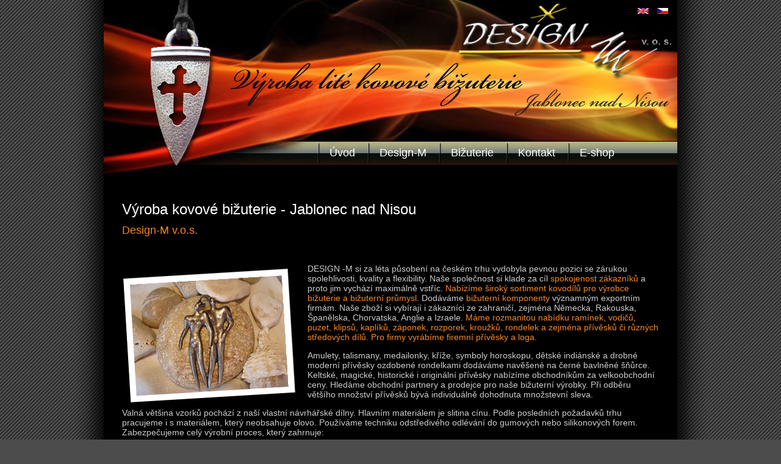

--- FILE ---
content_type: text/html
request_url: https://www.design-m.cz/design-m.html?PHPSESSID=35mcg95kilsbls4bukbqugg037
body_size: 2580
content:
<!DOCTYPE HTML PUBLIC "-//W3C//DTD HTML 4.01 Transitional//EN" "http://www.w3.org/TR/html4/loose.dtd">
<html><head>
<title>Kovová bižuterie - Jablonec nad Nisou - Design-M</title>
<base href="https://www.design-m.cz">
<link rel="shortcut icon" href="https://www.design-m.cz/favicon.ico">

<meta http-equiv="Content-Type" content="text/html; charset=windows-1250">
<meta name="description" content="Výroba kovové bižuterie a šperků, Jablonec nad Nisou - Design-M, informace o firmě">
<meta name="keywords" content="bižuterie Jablonec nad Nisou,bižuterie,kovová bižuterie,litá bižuterie,litá kovová bižuterie,Jablonec,Design-M">
<meta name="author" content="Ježek webdesign Liberec; mailto:info@jezek-web.com">
<meta name="copyright" content="2008 Ježek webdesign Liberec">
<meta name="language" content="cz">
<meta name="robots" content="all, follow">
<meta name="verify-v1" content="dQaS/yp+WTAUsP9F6hLaU1k2FpFQOtp7sUVuLScsD0w=">

<link href="css/main.css?v=2" rel="stylesheet" type="text/css" media="screen">
<link href="css/obsah.css" rel="stylesheet" type="text/css" media="screen">
<link href="css/print.css" rel="stylesheet" type="text/css" media="print">
<script src="pomocne.js" type="text/javascript" language="javascript"></script>
<script type="text/javascript" src="css/jquery.js"></script>
<script type="text/javascript" src="css/thickbox.js"></script>
</head>

<body>

<div id="strana">

<div id='titul'>	<div id="menu"><a href='index.html?PHPSESSID=6g8t3qtr9e0t8sa1gk4gjcr4q6' title='Úvod - Jablonec nad Nisou - výroba lité bižuterie'>Úvod</a>
<a href='design-m.html?PHPSESSID=6g8t3qtr9e0t8sa1gk4gjcr4q6' title='Design-M - Jablonec nad Nisou - výroba lité bižuterie'>Design-M</a>
<a href='bizuterie.html?PHPSESSID=6g8t3qtr9e0t8sa1gk4gjcr4q6' title='Bižuterie - Jablonec nad Nisou - výroba lité bižuterie'>Bižuterie</a>
<a href='kontakt.html?PHPSESSID=6g8t3qtr9e0t8sa1gk4gjcr4q6' title='Kontakt - Jablonec nad Nisou - výroba lité bižuterie'>Kontakt</a>
<a href='eshop.html?PHPSESSID=6g8t3qtr9e0t8sa1gk4gjcr4q6' title='E-shop - Jablonec nad Nisou - výroba lité bižuterie'>E-shop</a>
</div>
	<div id="jazyky">
		<a href='en/design-m.html' title='english'><img src='css/flag_english.png' alt='english'></a>
		<a href='design-m.html' title='česky'><img src='css/flag_czech.png' alt='česky'></a>	
     </div>
</div>

<div id="obsah"><div id="obsah-vnitrek">
<h1>Výroba kovové bižuterie - Jablonec nad Nisou</h1>
<h2>Design-M v.o.s. </h2>
<p>
&nbsp;
</p>
<img class="obrazek_vlevo" src="foto/1_18.jpg" border="0" alt="litá kovová bižuterie" width="284" height="231">
<p>
DESIGN
-M si za léta působení na českém trhu
vydobyla pevnou pozici se zárukou spolehlivosti, kvality a
flexibility. Naše společnost si klade za cíl <strong>spokojenost
zákazníků</strong>  a proto jim vychází maximálně
vstříc.  <strong>Nabízíme široký sortiment 
kovodílů pro výrobce bižuterie a bižuterní
průmysl</strong>. Dodáváme <strong>bižuterní komponenty</strong>
významným exportním firmám. Naše zboží
si vybírají i zákazníci ze zahraničí,
zejména Německa, Rakouska, Španělska, Chorvatska,  Anglie a
Izraele. <strong>Máme rozmanitou nabídku ramínek,
vodičů, puzet, klipsů, kaplíků, záponek, rozporek,
kroužků, rondelek a zejména přívěsků či různých
středových dílů. Pro firmy vyrábíme
firemní přívěsky a loga.</strong>
</p>
<p>
Amulety,
talismany, medailonky, kříže, symboly horoskopu, dětské
indiánské a drobné moderní přívěsky
ozdobené rondelkami dodáváme navěšené
na černé bavlněné šňůrce. Keltské, magické,
historické i originální přívěsky
nabízíme obchodníkům za velkoobchodní
ceny. Hledáme obchodní partnery a prodejce pro naše
bižuterní výrobky. Při odběru
většího množství přívěsků bývá
individuálně dohodnuta množstevní sleva.
</p>
<p>
Valná
většina vzorků pochází z naší vlastní
návrhářské dílny.
Hlavním materiálem je slitina cínu. Podle
posledních požadavků trhu pracujeme i s materiálem,
který neobsahuje olovo.  Používáme techniku
odstředivého odlévání do gumových
nebo silikonových forem. Zabezpečujeme celý výrobní
proces, který zahrnuje:
</p>
<div style="margin-left: 40px">
<h3>
Návrh
</h3>
<h3>
Vypracování
modelu
</h3>
<h3>
Výrobu
vzorkové formy a výrobní formy
</h3>
<h3>
Odlití
a vypracování prototypů, odlévání
polotovarů
</h3>
<h3>
Ruční
a mechanické opracování
</h3>
<h3>
Zprostředkování
požadovaných odstínů galvanizace bez přídavku
niklu
</h3>
<h3>
Montážní
práce, zatírání, lakování,
lepení kamenů
</h3>
<h3>
Zabalení
a dodání
</h3>
</div>
<p>
&nbsp;
</p>
<table border="0">
	<tbody>
		<tr>
			<td>
			Registrační
			údaje: <br>
			</td>
			<td>IČO: <strong>61328235 </strong><br>
			</td>
		</tr>
		<tr>
			<td> </td>
			<td>DIČ:
			<strong>CZ61328235</strong></td>
		</tr>
	</tbody>
</table>
<p>
Zapsán dne 22.6. 1994 u Krajského soudu v Ústí nad Labem, oddíl A, vložka 5017.
</p>
<p>
&nbsp;
</p>
<p>
&nbsp;
</p>
</div></div>

<div id="pata">
<br>&copy; 2008 <a href='https://www.design-m.cz' title="Výroba lité kovové bižuterie, Jablonec nad Nisou">Design M</a> - 
Jindřichovská 8, Jablonecké Paseky, 466 02 Jablonec nad Nisou, tel: 606 80 63 63, e-mail: <a href="mailto:info@design-m.cz">info@design-m.cz</a>

<span><a href='https://www.bitcoin-now.cz/bitcoin-nakup.html' title='jak nakoupit bitcoiny' target='_blank'>kryptoměny</a>,  <a href="https://jezek-web.com" title="webdesign Liberec" target="_blank">tvorba www stránek:</a> <a href="https://jezek-web.com/reference.php" title="realizace www stránek Liberec - reference" target="_blank">jezek-web.com</a></span>
</div>
</div>

<script type="text/javascript">
var gaJsHost = (("https:" == document.location.protocol) ? "https://ssl." : "http://www.");
document.write(unescape("%3Cscript src='" + gaJsHost + "google-analytics.com/ga.js' type='text/javascript'%3E%3C/script%3E"));
</script>
<script type="text/javascript">
var pageTracker = _gat._getTracker("UA-5154441-1");
pageTracker._initData();
pageTracker._trackPageview();
</script>

</body>
</html>



--- FILE ---
content_type: text/css
request_url: https://www.design-m.cz/css/obsah.css
body_size: 290
content:
body.mceContentBody {
	font-family: Arial, Helvetica, sans-serif!important;
	font-size: 14px!important;
	background-color: #000000;
	color:#CCCCCC;
}
a {
	color:#FF0000 !important;
}
a:hover {
	color: #f78725 !important;
}
strong {
	color:#f78725;
	font-weight:normal;
}
h1, h2, h3, h4 {
	font-family: Tahoma, 'Lucida Grande CE', lucida, sans-serif !important;
	color: #FFFFFF;
	font-weight:normal;
}
h1 {
	font-size:24px;
	margin-bottom:10px;
}
h2 {
	font-size:18px;
	margin:0px;
	color:#f78725;
}
h3 {
	font-size:14px;
	background-image: url(runa.jpg);
	background-repeat: no-repeat;
	background-position: left center;
	text-indent: 30px;
	line-height: 20px;
}
h4 {
	font-size:12px;
}

.odsazeni {
	margin-left:40px;
	margin-right:20px;
}

.obrazek_vpravo {
	float: right;
	margin-left:10px;
	margin-right:20px;
}
.obrazek_vlevo {
	float: left;
	margin-right:20px;
}


--- FILE ---
content_type: text/css
request_url: https://www.design-m.cz/css/print.css
body_size: 1555
content:
/* ----- DEFINICE HLAVNICH ELEMENTU ---------------------------------------------------------------------------------- */

body, html {
	margin: 0px;
	padding: 0px;
	width:100%;
	height:100%;
}
body {
	font-family: Arial, Helvetica, sans-serif!important;
	font-size: 14px!important;
	text-align: center;
	color:#000000;
	background-color: #ffffff;
	background-image: url(podklad.png);
	background-repeat: repeat-y;
	background-position: center top;
}
p {margin-bottom:10px;}

#strana {text-align:left;}

#titul, #jazyky, #menu {display:none;}
#obsah {}
#pata {
	color:#333333;
	font-size:10px;
	clear:both;
}

#pata span{ display:none}

/* ----- VSEOBECNE -------------------------------------------------------------------------------------------- */

hr.cistic {
	clear: both;
	height: 1px;
	border: none;
	visibility: hidden;
	margin-top: -1px;
}

.bezramu {
	border-top-style: none;
	border-right-style: none;
	border-bottom-style: none;
	border-left-style: none;
}
.ram {
	padding: 3px;
	border: 1px solid #666666;
}

.stin {
	background-image: url(input_stin.png);
	background-repeat: no-repeat;
	background-position: left top;
	border: 1px solid #000000;
	text-indent: 2px;
}
.poznamka {font-size:11px; color:#999999}
.obrazek_vpravo {
	float: right;
	margin-left:10px;
	margin-right:20px;
}
.obrazek_vlevo {
	float: left;
	margin-right:20px;
}

/* ----- ESHOP -------------------------------------------------------------------------------------------- */
#kosik, #levy {display:none;}

#stred {}

.kategorie-nadpis {
	width:207px;
	height:38px;
	display:block;
	background-image: url(kategorie.jpg);
	color:#FFFFBF;
	text-align:center;
	line-height:55px;
	font-family: Tahoma, 'Lucida Grande CE', lucida, sans-serif !important;
	font-size:16px;
	margin-bottom:10px;
}

.zbozi {
	margin-bottom:20px;
	font-size:90%;
	position:relative;
}
.zbozi .obr {
	float:left;
	width:160px;
}
.zbozi .cena {
	color:#f78725;
	margin-right:50px;
}
.zbozi .atributy {
	position:absolute;
	right:0;
	top:0;
}



/* ----- POKLADNA -------------------------------------------------------------------------------------------- */
fieldset {
	position:relative;
	padding-top:20px;
	background-color: #CCCCCC;
	border: 1px solid #000000;
	width: 600px;
	margin-top: 20px;
	padding-right: 10px;
	padding-bottom: 10px;
	padding-left: 10px;
}
fieldset strong {color:#FFFFFF; font-weight:bold;}
legend {
	position:absolute;
	top:-10px;
	background-color: #FFEFAE;
	border: 1px solid #000000;
	color: #000000;
	padding-top: 2px;
	padding-right: 5px;
	padding-bottom: 2px;
	padding-left: 5px;
}
.chyba {
	color: #FF0000;
	background-image: url(error.png);
	background-repeat: no-repeat;
	background-position: 0px 0px;
	text-indent: 30px;
	line-height: 16px;
}
.celkem td{
	font-style: italic;
	border-top-width: 1px;
	border-top-style: solid;
	border-top-color: #FFFFFF;
}
.tabulka td {
	display: table-cell;
	border-right-width: 1px;
	border-bottom-width: 1px;
	border-right-style: solid;
	border-bottom-style: solid;
	border-right-color: #000000;
	border-bottom-color: #000000;
}
.tabulka th {
	color: #FFFFFF;
	background-color: #400000;
	font-size: 12px;
	font-weight: bold;
	border-right-width: 1px;
	border-bottom-width: 1px;
	border-right-style: solid;
	border-bottom-style: solid;
	border-right-color: #000000;
	border-bottom-color: #000000;
}

.tabulka {
	border: 1px solid #000000;
	color: #000000;
	background-color: #F3F3F3;
}

form {
	margin: 0px;
	padding: 0px;
}

.prave_tl {
	float:right;
}

/* --- FOTO ----- */
/* ----------------------------------------------------------------------------------------------------------------*/
/* ---- thickbox specific link and font settings <<<------------------------------------------------------*/
/* ----------------------------------------------------------------------------------------------------------------*/
#TB_window {
	font: 12px Arial, Helvetica, sans-serif;
	color: #333333;
}

#TB_secondLine {
	font: 10px Arial, Helvetica, sans-serif;
	color:#666666;
}

#TB_window a:link {color: #666666;}
#TB_window a:visited {color: #666666;}
#TB_window a:hover {color: #000;}
#TB_window a:active {color: #666666;}
#TB_window a:focus{color: #666666;}

/* ----------------------------------------------------------------------------------------------------------------*/
/* ---- thickbox settings <<<-----------------------------------------------------------------------------*/
/* ----------------------------------------------------------------------------------------------------------------*/
#TB_overlay {
	position: absolute;
	z-index:100;
	top: 0px;
	left: 0px;
	background-color:#000000;
	filter:alpha(opacity=60);
	-moz-opacity: 0.6;
	opacity: 0.6;
	-khtml-opacity: 0.6;
}

#TB_window {
	position: absolute;
	background: #FFFFFF;
	z-index: 102;
	color:#000000;
	display:none;
	border: 4px solid #525252;
	text-align:left;
}

#TB_window img {
	display:block;
	margin: 15px 0 0 15px;
	border-right: 1px solid #ccc;
	border-bottom: 1px solid #ccc;
	border-top: 1px solid #666;
	border-left: 1px solid #666;
}

#TB_caption{
	height:25px;
	padding:7px 30px 10px 25px;
	float:left;
}

#TB_closeWindow{
	height:25px;
	padding:11px 25px 10px 0;
	float:right;
}

#TB_closeAjaxWindow{
	padding:5px 10px 7px 0;
	margin-bottom:1px;
	text-align:right;
	float:right;
}

#TB_ajaxWindowTitle{
	float:left;
	padding:7px 0 5px 10px;
	margin-bottom:1px;
}

#TB_title{
	background-color:#e8e8e8;
	height:27px;
}

#TB_ajaxContent{
	clear:both;
	padding:2px 15px 15px 15px;
	overflow:auto;
	text-align:left;
	line-height:1.4em;
}

#TB_ajaxContent p{
	padding:5px 0px 5px 0px;
}

#TB_load{
	position: absolute;
	display:none;
	height:100px;
	width:100px;
	z-index:101;
}

#TB_HideSelect{
	z-index:99;
	position:absolute;
	top: 0;
	left: 0;
	background-color:#fff;
	border:none;
	filter:alpha(opacity=0);
	-moz-opacity: 0;
	opacity: 0;
}

#TB_iframeContent{
	clear:both;
	border:none;
	margin-bottom:-1px;
	margin-top:1px;
	_margin-bottom:1px;
}



--- FILE ---
content_type: application/javascript
request_url: https://www.design-m.cz/pomocne.js
body_size: 55
content:
function okno(nazev,w,h)	{	//otevri okno o velikost w,h
	var w=window.open("foto.php?obr="+nazev,"_blank","width="+w+",height="+h+",menubar=yes");
	if (w) {
		w.focus();
		return true;
	}
	else return false;
}

